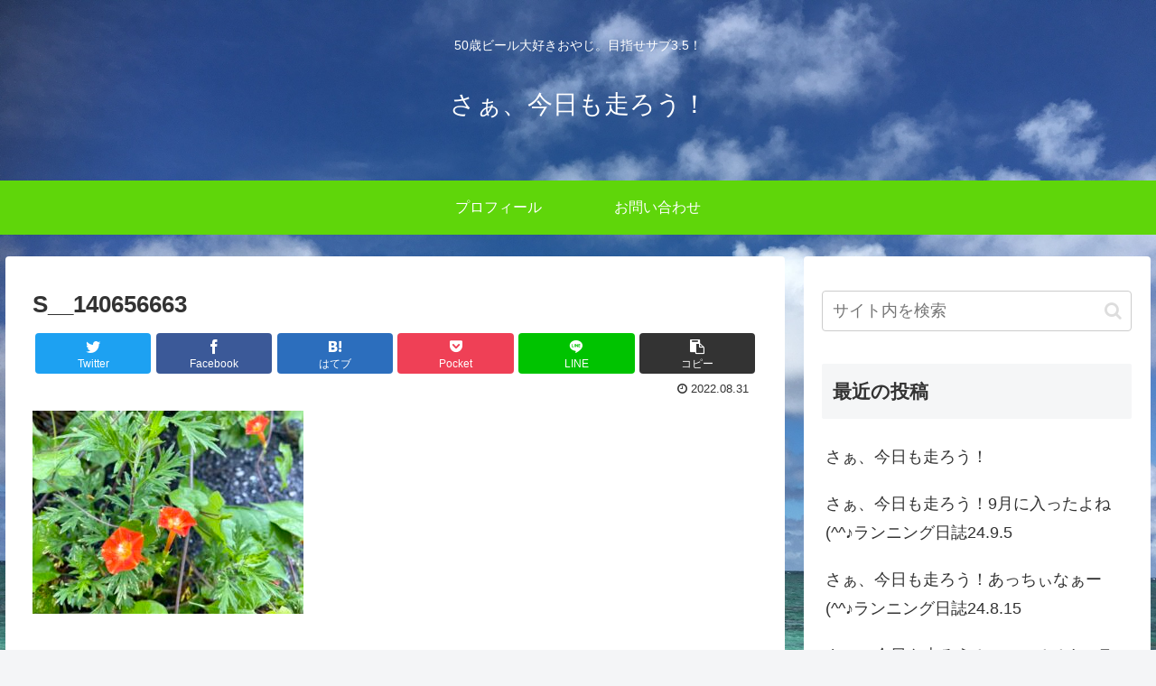

--- FILE ---
content_type: text/html; charset=utf-8
request_url: https://www.google.com/recaptcha/api2/anchor?ar=1&k=6Lcd49waAAAAAIfe_mjTAmM1tcgos1AbowpBYSEE&co=aHR0cHM6Ly9tYWNrLXJ1bi5jb206NDQz&hl=en&v=PoyoqOPhxBO7pBk68S4YbpHZ&size=invisible&badge=inline&anchor-ms=20000&execute-ms=30000&cb=5udbq7h5bpbe
body_size: 48820
content:
<!DOCTYPE HTML><html dir="ltr" lang="en"><head><meta http-equiv="Content-Type" content="text/html; charset=UTF-8">
<meta http-equiv="X-UA-Compatible" content="IE=edge">
<title>reCAPTCHA</title>
<style type="text/css">
/* cyrillic-ext */
@font-face {
  font-family: 'Roboto';
  font-style: normal;
  font-weight: 400;
  font-stretch: 100%;
  src: url(//fonts.gstatic.com/s/roboto/v48/KFO7CnqEu92Fr1ME7kSn66aGLdTylUAMa3GUBHMdazTgWw.woff2) format('woff2');
  unicode-range: U+0460-052F, U+1C80-1C8A, U+20B4, U+2DE0-2DFF, U+A640-A69F, U+FE2E-FE2F;
}
/* cyrillic */
@font-face {
  font-family: 'Roboto';
  font-style: normal;
  font-weight: 400;
  font-stretch: 100%;
  src: url(//fonts.gstatic.com/s/roboto/v48/KFO7CnqEu92Fr1ME7kSn66aGLdTylUAMa3iUBHMdazTgWw.woff2) format('woff2');
  unicode-range: U+0301, U+0400-045F, U+0490-0491, U+04B0-04B1, U+2116;
}
/* greek-ext */
@font-face {
  font-family: 'Roboto';
  font-style: normal;
  font-weight: 400;
  font-stretch: 100%;
  src: url(//fonts.gstatic.com/s/roboto/v48/KFO7CnqEu92Fr1ME7kSn66aGLdTylUAMa3CUBHMdazTgWw.woff2) format('woff2');
  unicode-range: U+1F00-1FFF;
}
/* greek */
@font-face {
  font-family: 'Roboto';
  font-style: normal;
  font-weight: 400;
  font-stretch: 100%;
  src: url(//fonts.gstatic.com/s/roboto/v48/KFO7CnqEu92Fr1ME7kSn66aGLdTylUAMa3-UBHMdazTgWw.woff2) format('woff2');
  unicode-range: U+0370-0377, U+037A-037F, U+0384-038A, U+038C, U+038E-03A1, U+03A3-03FF;
}
/* math */
@font-face {
  font-family: 'Roboto';
  font-style: normal;
  font-weight: 400;
  font-stretch: 100%;
  src: url(//fonts.gstatic.com/s/roboto/v48/KFO7CnqEu92Fr1ME7kSn66aGLdTylUAMawCUBHMdazTgWw.woff2) format('woff2');
  unicode-range: U+0302-0303, U+0305, U+0307-0308, U+0310, U+0312, U+0315, U+031A, U+0326-0327, U+032C, U+032F-0330, U+0332-0333, U+0338, U+033A, U+0346, U+034D, U+0391-03A1, U+03A3-03A9, U+03B1-03C9, U+03D1, U+03D5-03D6, U+03F0-03F1, U+03F4-03F5, U+2016-2017, U+2034-2038, U+203C, U+2040, U+2043, U+2047, U+2050, U+2057, U+205F, U+2070-2071, U+2074-208E, U+2090-209C, U+20D0-20DC, U+20E1, U+20E5-20EF, U+2100-2112, U+2114-2115, U+2117-2121, U+2123-214F, U+2190, U+2192, U+2194-21AE, U+21B0-21E5, U+21F1-21F2, U+21F4-2211, U+2213-2214, U+2216-22FF, U+2308-230B, U+2310, U+2319, U+231C-2321, U+2336-237A, U+237C, U+2395, U+239B-23B7, U+23D0, U+23DC-23E1, U+2474-2475, U+25AF, U+25B3, U+25B7, U+25BD, U+25C1, U+25CA, U+25CC, U+25FB, U+266D-266F, U+27C0-27FF, U+2900-2AFF, U+2B0E-2B11, U+2B30-2B4C, U+2BFE, U+3030, U+FF5B, U+FF5D, U+1D400-1D7FF, U+1EE00-1EEFF;
}
/* symbols */
@font-face {
  font-family: 'Roboto';
  font-style: normal;
  font-weight: 400;
  font-stretch: 100%;
  src: url(//fonts.gstatic.com/s/roboto/v48/KFO7CnqEu92Fr1ME7kSn66aGLdTylUAMaxKUBHMdazTgWw.woff2) format('woff2');
  unicode-range: U+0001-000C, U+000E-001F, U+007F-009F, U+20DD-20E0, U+20E2-20E4, U+2150-218F, U+2190, U+2192, U+2194-2199, U+21AF, U+21E6-21F0, U+21F3, U+2218-2219, U+2299, U+22C4-22C6, U+2300-243F, U+2440-244A, U+2460-24FF, U+25A0-27BF, U+2800-28FF, U+2921-2922, U+2981, U+29BF, U+29EB, U+2B00-2BFF, U+4DC0-4DFF, U+FFF9-FFFB, U+10140-1018E, U+10190-1019C, U+101A0, U+101D0-101FD, U+102E0-102FB, U+10E60-10E7E, U+1D2C0-1D2D3, U+1D2E0-1D37F, U+1F000-1F0FF, U+1F100-1F1AD, U+1F1E6-1F1FF, U+1F30D-1F30F, U+1F315, U+1F31C, U+1F31E, U+1F320-1F32C, U+1F336, U+1F378, U+1F37D, U+1F382, U+1F393-1F39F, U+1F3A7-1F3A8, U+1F3AC-1F3AF, U+1F3C2, U+1F3C4-1F3C6, U+1F3CA-1F3CE, U+1F3D4-1F3E0, U+1F3ED, U+1F3F1-1F3F3, U+1F3F5-1F3F7, U+1F408, U+1F415, U+1F41F, U+1F426, U+1F43F, U+1F441-1F442, U+1F444, U+1F446-1F449, U+1F44C-1F44E, U+1F453, U+1F46A, U+1F47D, U+1F4A3, U+1F4B0, U+1F4B3, U+1F4B9, U+1F4BB, U+1F4BF, U+1F4C8-1F4CB, U+1F4D6, U+1F4DA, U+1F4DF, U+1F4E3-1F4E6, U+1F4EA-1F4ED, U+1F4F7, U+1F4F9-1F4FB, U+1F4FD-1F4FE, U+1F503, U+1F507-1F50B, U+1F50D, U+1F512-1F513, U+1F53E-1F54A, U+1F54F-1F5FA, U+1F610, U+1F650-1F67F, U+1F687, U+1F68D, U+1F691, U+1F694, U+1F698, U+1F6AD, U+1F6B2, U+1F6B9-1F6BA, U+1F6BC, U+1F6C6-1F6CF, U+1F6D3-1F6D7, U+1F6E0-1F6EA, U+1F6F0-1F6F3, U+1F6F7-1F6FC, U+1F700-1F7FF, U+1F800-1F80B, U+1F810-1F847, U+1F850-1F859, U+1F860-1F887, U+1F890-1F8AD, U+1F8B0-1F8BB, U+1F8C0-1F8C1, U+1F900-1F90B, U+1F93B, U+1F946, U+1F984, U+1F996, U+1F9E9, U+1FA00-1FA6F, U+1FA70-1FA7C, U+1FA80-1FA89, U+1FA8F-1FAC6, U+1FACE-1FADC, U+1FADF-1FAE9, U+1FAF0-1FAF8, U+1FB00-1FBFF;
}
/* vietnamese */
@font-face {
  font-family: 'Roboto';
  font-style: normal;
  font-weight: 400;
  font-stretch: 100%;
  src: url(//fonts.gstatic.com/s/roboto/v48/KFO7CnqEu92Fr1ME7kSn66aGLdTylUAMa3OUBHMdazTgWw.woff2) format('woff2');
  unicode-range: U+0102-0103, U+0110-0111, U+0128-0129, U+0168-0169, U+01A0-01A1, U+01AF-01B0, U+0300-0301, U+0303-0304, U+0308-0309, U+0323, U+0329, U+1EA0-1EF9, U+20AB;
}
/* latin-ext */
@font-face {
  font-family: 'Roboto';
  font-style: normal;
  font-weight: 400;
  font-stretch: 100%;
  src: url(//fonts.gstatic.com/s/roboto/v48/KFO7CnqEu92Fr1ME7kSn66aGLdTylUAMa3KUBHMdazTgWw.woff2) format('woff2');
  unicode-range: U+0100-02BA, U+02BD-02C5, U+02C7-02CC, U+02CE-02D7, U+02DD-02FF, U+0304, U+0308, U+0329, U+1D00-1DBF, U+1E00-1E9F, U+1EF2-1EFF, U+2020, U+20A0-20AB, U+20AD-20C0, U+2113, U+2C60-2C7F, U+A720-A7FF;
}
/* latin */
@font-face {
  font-family: 'Roboto';
  font-style: normal;
  font-weight: 400;
  font-stretch: 100%;
  src: url(//fonts.gstatic.com/s/roboto/v48/KFO7CnqEu92Fr1ME7kSn66aGLdTylUAMa3yUBHMdazQ.woff2) format('woff2');
  unicode-range: U+0000-00FF, U+0131, U+0152-0153, U+02BB-02BC, U+02C6, U+02DA, U+02DC, U+0304, U+0308, U+0329, U+2000-206F, U+20AC, U+2122, U+2191, U+2193, U+2212, U+2215, U+FEFF, U+FFFD;
}
/* cyrillic-ext */
@font-face {
  font-family: 'Roboto';
  font-style: normal;
  font-weight: 500;
  font-stretch: 100%;
  src: url(//fonts.gstatic.com/s/roboto/v48/KFO7CnqEu92Fr1ME7kSn66aGLdTylUAMa3GUBHMdazTgWw.woff2) format('woff2');
  unicode-range: U+0460-052F, U+1C80-1C8A, U+20B4, U+2DE0-2DFF, U+A640-A69F, U+FE2E-FE2F;
}
/* cyrillic */
@font-face {
  font-family: 'Roboto';
  font-style: normal;
  font-weight: 500;
  font-stretch: 100%;
  src: url(//fonts.gstatic.com/s/roboto/v48/KFO7CnqEu92Fr1ME7kSn66aGLdTylUAMa3iUBHMdazTgWw.woff2) format('woff2');
  unicode-range: U+0301, U+0400-045F, U+0490-0491, U+04B0-04B1, U+2116;
}
/* greek-ext */
@font-face {
  font-family: 'Roboto';
  font-style: normal;
  font-weight: 500;
  font-stretch: 100%;
  src: url(//fonts.gstatic.com/s/roboto/v48/KFO7CnqEu92Fr1ME7kSn66aGLdTylUAMa3CUBHMdazTgWw.woff2) format('woff2');
  unicode-range: U+1F00-1FFF;
}
/* greek */
@font-face {
  font-family: 'Roboto';
  font-style: normal;
  font-weight: 500;
  font-stretch: 100%;
  src: url(//fonts.gstatic.com/s/roboto/v48/KFO7CnqEu92Fr1ME7kSn66aGLdTylUAMa3-UBHMdazTgWw.woff2) format('woff2');
  unicode-range: U+0370-0377, U+037A-037F, U+0384-038A, U+038C, U+038E-03A1, U+03A3-03FF;
}
/* math */
@font-face {
  font-family: 'Roboto';
  font-style: normal;
  font-weight: 500;
  font-stretch: 100%;
  src: url(//fonts.gstatic.com/s/roboto/v48/KFO7CnqEu92Fr1ME7kSn66aGLdTylUAMawCUBHMdazTgWw.woff2) format('woff2');
  unicode-range: U+0302-0303, U+0305, U+0307-0308, U+0310, U+0312, U+0315, U+031A, U+0326-0327, U+032C, U+032F-0330, U+0332-0333, U+0338, U+033A, U+0346, U+034D, U+0391-03A1, U+03A3-03A9, U+03B1-03C9, U+03D1, U+03D5-03D6, U+03F0-03F1, U+03F4-03F5, U+2016-2017, U+2034-2038, U+203C, U+2040, U+2043, U+2047, U+2050, U+2057, U+205F, U+2070-2071, U+2074-208E, U+2090-209C, U+20D0-20DC, U+20E1, U+20E5-20EF, U+2100-2112, U+2114-2115, U+2117-2121, U+2123-214F, U+2190, U+2192, U+2194-21AE, U+21B0-21E5, U+21F1-21F2, U+21F4-2211, U+2213-2214, U+2216-22FF, U+2308-230B, U+2310, U+2319, U+231C-2321, U+2336-237A, U+237C, U+2395, U+239B-23B7, U+23D0, U+23DC-23E1, U+2474-2475, U+25AF, U+25B3, U+25B7, U+25BD, U+25C1, U+25CA, U+25CC, U+25FB, U+266D-266F, U+27C0-27FF, U+2900-2AFF, U+2B0E-2B11, U+2B30-2B4C, U+2BFE, U+3030, U+FF5B, U+FF5D, U+1D400-1D7FF, U+1EE00-1EEFF;
}
/* symbols */
@font-face {
  font-family: 'Roboto';
  font-style: normal;
  font-weight: 500;
  font-stretch: 100%;
  src: url(//fonts.gstatic.com/s/roboto/v48/KFO7CnqEu92Fr1ME7kSn66aGLdTylUAMaxKUBHMdazTgWw.woff2) format('woff2');
  unicode-range: U+0001-000C, U+000E-001F, U+007F-009F, U+20DD-20E0, U+20E2-20E4, U+2150-218F, U+2190, U+2192, U+2194-2199, U+21AF, U+21E6-21F0, U+21F3, U+2218-2219, U+2299, U+22C4-22C6, U+2300-243F, U+2440-244A, U+2460-24FF, U+25A0-27BF, U+2800-28FF, U+2921-2922, U+2981, U+29BF, U+29EB, U+2B00-2BFF, U+4DC0-4DFF, U+FFF9-FFFB, U+10140-1018E, U+10190-1019C, U+101A0, U+101D0-101FD, U+102E0-102FB, U+10E60-10E7E, U+1D2C0-1D2D3, U+1D2E0-1D37F, U+1F000-1F0FF, U+1F100-1F1AD, U+1F1E6-1F1FF, U+1F30D-1F30F, U+1F315, U+1F31C, U+1F31E, U+1F320-1F32C, U+1F336, U+1F378, U+1F37D, U+1F382, U+1F393-1F39F, U+1F3A7-1F3A8, U+1F3AC-1F3AF, U+1F3C2, U+1F3C4-1F3C6, U+1F3CA-1F3CE, U+1F3D4-1F3E0, U+1F3ED, U+1F3F1-1F3F3, U+1F3F5-1F3F7, U+1F408, U+1F415, U+1F41F, U+1F426, U+1F43F, U+1F441-1F442, U+1F444, U+1F446-1F449, U+1F44C-1F44E, U+1F453, U+1F46A, U+1F47D, U+1F4A3, U+1F4B0, U+1F4B3, U+1F4B9, U+1F4BB, U+1F4BF, U+1F4C8-1F4CB, U+1F4D6, U+1F4DA, U+1F4DF, U+1F4E3-1F4E6, U+1F4EA-1F4ED, U+1F4F7, U+1F4F9-1F4FB, U+1F4FD-1F4FE, U+1F503, U+1F507-1F50B, U+1F50D, U+1F512-1F513, U+1F53E-1F54A, U+1F54F-1F5FA, U+1F610, U+1F650-1F67F, U+1F687, U+1F68D, U+1F691, U+1F694, U+1F698, U+1F6AD, U+1F6B2, U+1F6B9-1F6BA, U+1F6BC, U+1F6C6-1F6CF, U+1F6D3-1F6D7, U+1F6E0-1F6EA, U+1F6F0-1F6F3, U+1F6F7-1F6FC, U+1F700-1F7FF, U+1F800-1F80B, U+1F810-1F847, U+1F850-1F859, U+1F860-1F887, U+1F890-1F8AD, U+1F8B0-1F8BB, U+1F8C0-1F8C1, U+1F900-1F90B, U+1F93B, U+1F946, U+1F984, U+1F996, U+1F9E9, U+1FA00-1FA6F, U+1FA70-1FA7C, U+1FA80-1FA89, U+1FA8F-1FAC6, U+1FACE-1FADC, U+1FADF-1FAE9, U+1FAF0-1FAF8, U+1FB00-1FBFF;
}
/* vietnamese */
@font-face {
  font-family: 'Roboto';
  font-style: normal;
  font-weight: 500;
  font-stretch: 100%;
  src: url(//fonts.gstatic.com/s/roboto/v48/KFO7CnqEu92Fr1ME7kSn66aGLdTylUAMa3OUBHMdazTgWw.woff2) format('woff2');
  unicode-range: U+0102-0103, U+0110-0111, U+0128-0129, U+0168-0169, U+01A0-01A1, U+01AF-01B0, U+0300-0301, U+0303-0304, U+0308-0309, U+0323, U+0329, U+1EA0-1EF9, U+20AB;
}
/* latin-ext */
@font-face {
  font-family: 'Roboto';
  font-style: normal;
  font-weight: 500;
  font-stretch: 100%;
  src: url(//fonts.gstatic.com/s/roboto/v48/KFO7CnqEu92Fr1ME7kSn66aGLdTylUAMa3KUBHMdazTgWw.woff2) format('woff2');
  unicode-range: U+0100-02BA, U+02BD-02C5, U+02C7-02CC, U+02CE-02D7, U+02DD-02FF, U+0304, U+0308, U+0329, U+1D00-1DBF, U+1E00-1E9F, U+1EF2-1EFF, U+2020, U+20A0-20AB, U+20AD-20C0, U+2113, U+2C60-2C7F, U+A720-A7FF;
}
/* latin */
@font-face {
  font-family: 'Roboto';
  font-style: normal;
  font-weight: 500;
  font-stretch: 100%;
  src: url(//fonts.gstatic.com/s/roboto/v48/KFO7CnqEu92Fr1ME7kSn66aGLdTylUAMa3yUBHMdazQ.woff2) format('woff2');
  unicode-range: U+0000-00FF, U+0131, U+0152-0153, U+02BB-02BC, U+02C6, U+02DA, U+02DC, U+0304, U+0308, U+0329, U+2000-206F, U+20AC, U+2122, U+2191, U+2193, U+2212, U+2215, U+FEFF, U+FFFD;
}
/* cyrillic-ext */
@font-face {
  font-family: 'Roboto';
  font-style: normal;
  font-weight: 900;
  font-stretch: 100%;
  src: url(//fonts.gstatic.com/s/roboto/v48/KFO7CnqEu92Fr1ME7kSn66aGLdTylUAMa3GUBHMdazTgWw.woff2) format('woff2');
  unicode-range: U+0460-052F, U+1C80-1C8A, U+20B4, U+2DE0-2DFF, U+A640-A69F, U+FE2E-FE2F;
}
/* cyrillic */
@font-face {
  font-family: 'Roboto';
  font-style: normal;
  font-weight: 900;
  font-stretch: 100%;
  src: url(//fonts.gstatic.com/s/roboto/v48/KFO7CnqEu92Fr1ME7kSn66aGLdTylUAMa3iUBHMdazTgWw.woff2) format('woff2');
  unicode-range: U+0301, U+0400-045F, U+0490-0491, U+04B0-04B1, U+2116;
}
/* greek-ext */
@font-face {
  font-family: 'Roboto';
  font-style: normal;
  font-weight: 900;
  font-stretch: 100%;
  src: url(//fonts.gstatic.com/s/roboto/v48/KFO7CnqEu92Fr1ME7kSn66aGLdTylUAMa3CUBHMdazTgWw.woff2) format('woff2');
  unicode-range: U+1F00-1FFF;
}
/* greek */
@font-face {
  font-family: 'Roboto';
  font-style: normal;
  font-weight: 900;
  font-stretch: 100%;
  src: url(//fonts.gstatic.com/s/roboto/v48/KFO7CnqEu92Fr1ME7kSn66aGLdTylUAMa3-UBHMdazTgWw.woff2) format('woff2');
  unicode-range: U+0370-0377, U+037A-037F, U+0384-038A, U+038C, U+038E-03A1, U+03A3-03FF;
}
/* math */
@font-face {
  font-family: 'Roboto';
  font-style: normal;
  font-weight: 900;
  font-stretch: 100%;
  src: url(//fonts.gstatic.com/s/roboto/v48/KFO7CnqEu92Fr1ME7kSn66aGLdTylUAMawCUBHMdazTgWw.woff2) format('woff2');
  unicode-range: U+0302-0303, U+0305, U+0307-0308, U+0310, U+0312, U+0315, U+031A, U+0326-0327, U+032C, U+032F-0330, U+0332-0333, U+0338, U+033A, U+0346, U+034D, U+0391-03A1, U+03A3-03A9, U+03B1-03C9, U+03D1, U+03D5-03D6, U+03F0-03F1, U+03F4-03F5, U+2016-2017, U+2034-2038, U+203C, U+2040, U+2043, U+2047, U+2050, U+2057, U+205F, U+2070-2071, U+2074-208E, U+2090-209C, U+20D0-20DC, U+20E1, U+20E5-20EF, U+2100-2112, U+2114-2115, U+2117-2121, U+2123-214F, U+2190, U+2192, U+2194-21AE, U+21B0-21E5, U+21F1-21F2, U+21F4-2211, U+2213-2214, U+2216-22FF, U+2308-230B, U+2310, U+2319, U+231C-2321, U+2336-237A, U+237C, U+2395, U+239B-23B7, U+23D0, U+23DC-23E1, U+2474-2475, U+25AF, U+25B3, U+25B7, U+25BD, U+25C1, U+25CA, U+25CC, U+25FB, U+266D-266F, U+27C0-27FF, U+2900-2AFF, U+2B0E-2B11, U+2B30-2B4C, U+2BFE, U+3030, U+FF5B, U+FF5D, U+1D400-1D7FF, U+1EE00-1EEFF;
}
/* symbols */
@font-face {
  font-family: 'Roboto';
  font-style: normal;
  font-weight: 900;
  font-stretch: 100%;
  src: url(//fonts.gstatic.com/s/roboto/v48/KFO7CnqEu92Fr1ME7kSn66aGLdTylUAMaxKUBHMdazTgWw.woff2) format('woff2');
  unicode-range: U+0001-000C, U+000E-001F, U+007F-009F, U+20DD-20E0, U+20E2-20E4, U+2150-218F, U+2190, U+2192, U+2194-2199, U+21AF, U+21E6-21F0, U+21F3, U+2218-2219, U+2299, U+22C4-22C6, U+2300-243F, U+2440-244A, U+2460-24FF, U+25A0-27BF, U+2800-28FF, U+2921-2922, U+2981, U+29BF, U+29EB, U+2B00-2BFF, U+4DC0-4DFF, U+FFF9-FFFB, U+10140-1018E, U+10190-1019C, U+101A0, U+101D0-101FD, U+102E0-102FB, U+10E60-10E7E, U+1D2C0-1D2D3, U+1D2E0-1D37F, U+1F000-1F0FF, U+1F100-1F1AD, U+1F1E6-1F1FF, U+1F30D-1F30F, U+1F315, U+1F31C, U+1F31E, U+1F320-1F32C, U+1F336, U+1F378, U+1F37D, U+1F382, U+1F393-1F39F, U+1F3A7-1F3A8, U+1F3AC-1F3AF, U+1F3C2, U+1F3C4-1F3C6, U+1F3CA-1F3CE, U+1F3D4-1F3E0, U+1F3ED, U+1F3F1-1F3F3, U+1F3F5-1F3F7, U+1F408, U+1F415, U+1F41F, U+1F426, U+1F43F, U+1F441-1F442, U+1F444, U+1F446-1F449, U+1F44C-1F44E, U+1F453, U+1F46A, U+1F47D, U+1F4A3, U+1F4B0, U+1F4B3, U+1F4B9, U+1F4BB, U+1F4BF, U+1F4C8-1F4CB, U+1F4D6, U+1F4DA, U+1F4DF, U+1F4E3-1F4E6, U+1F4EA-1F4ED, U+1F4F7, U+1F4F9-1F4FB, U+1F4FD-1F4FE, U+1F503, U+1F507-1F50B, U+1F50D, U+1F512-1F513, U+1F53E-1F54A, U+1F54F-1F5FA, U+1F610, U+1F650-1F67F, U+1F687, U+1F68D, U+1F691, U+1F694, U+1F698, U+1F6AD, U+1F6B2, U+1F6B9-1F6BA, U+1F6BC, U+1F6C6-1F6CF, U+1F6D3-1F6D7, U+1F6E0-1F6EA, U+1F6F0-1F6F3, U+1F6F7-1F6FC, U+1F700-1F7FF, U+1F800-1F80B, U+1F810-1F847, U+1F850-1F859, U+1F860-1F887, U+1F890-1F8AD, U+1F8B0-1F8BB, U+1F8C0-1F8C1, U+1F900-1F90B, U+1F93B, U+1F946, U+1F984, U+1F996, U+1F9E9, U+1FA00-1FA6F, U+1FA70-1FA7C, U+1FA80-1FA89, U+1FA8F-1FAC6, U+1FACE-1FADC, U+1FADF-1FAE9, U+1FAF0-1FAF8, U+1FB00-1FBFF;
}
/* vietnamese */
@font-face {
  font-family: 'Roboto';
  font-style: normal;
  font-weight: 900;
  font-stretch: 100%;
  src: url(//fonts.gstatic.com/s/roboto/v48/KFO7CnqEu92Fr1ME7kSn66aGLdTylUAMa3OUBHMdazTgWw.woff2) format('woff2');
  unicode-range: U+0102-0103, U+0110-0111, U+0128-0129, U+0168-0169, U+01A0-01A1, U+01AF-01B0, U+0300-0301, U+0303-0304, U+0308-0309, U+0323, U+0329, U+1EA0-1EF9, U+20AB;
}
/* latin-ext */
@font-face {
  font-family: 'Roboto';
  font-style: normal;
  font-weight: 900;
  font-stretch: 100%;
  src: url(//fonts.gstatic.com/s/roboto/v48/KFO7CnqEu92Fr1ME7kSn66aGLdTylUAMa3KUBHMdazTgWw.woff2) format('woff2');
  unicode-range: U+0100-02BA, U+02BD-02C5, U+02C7-02CC, U+02CE-02D7, U+02DD-02FF, U+0304, U+0308, U+0329, U+1D00-1DBF, U+1E00-1E9F, U+1EF2-1EFF, U+2020, U+20A0-20AB, U+20AD-20C0, U+2113, U+2C60-2C7F, U+A720-A7FF;
}
/* latin */
@font-face {
  font-family: 'Roboto';
  font-style: normal;
  font-weight: 900;
  font-stretch: 100%;
  src: url(//fonts.gstatic.com/s/roboto/v48/KFO7CnqEu92Fr1ME7kSn66aGLdTylUAMa3yUBHMdazQ.woff2) format('woff2');
  unicode-range: U+0000-00FF, U+0131, U+0152-0153, U+02BB-02BC, U+02C6, U+02DA, U+02DC, U+0304, U+0308, U+0329, U+2000-206F, U+20AC, U+2122, U+2191, U+2193, U+2212, U+2215, U+FEFF, U+FFFD;
}

</style>
<link rel="stylesheet" type="text/css" href="https://www.gstatic.com/recaptcha/releases/PoyoqOPhxBO7pBk68S4YbpHZ/styles__ltr.css">
<script nonce="ekysyOGNp7tuQ3zVfREScw" type="text/javascript">window['__recaptcha_api'] = 'https://www.google.com/recaptcha/api2/';</script>
<script type="text/javascript" src="https://www.gstatic.com/recaptcha/releases/PoyoqOPhxBO7pBk68S4YbpHZ/recaptcha__en.js" nonce="ekysyOGNp7tuQ3zVfREScw">
      
    </script></head>
<body><div id="rc-anchor-alert" class="rc-anchor-alert"></div>
<input type="hidden" id="recaptcha-token" value="[base64]">
<script type="text/javascript" nonce="ekysyOGNp7tuQ3zVfREScw">
      recaptcha.anchor.Main.init("[\x22ainput\x22,[\x22bgdata\x22,\x22\x22,\[base64]/[base64]/MjU1Ong/[base64]/[base64]/[base64]/[base64]/[base64]/[base64]/[base64]/[base64]/[base64]/[base64]/[base64]/[base64]/[base64]/[base64]/[base64]\\u003d\x22,\[base64]\\u003d\\u003d\x22,\x22w47CgipHEsK9aMOPGmLDssKsXFRkwogmVMOpD3TDqmV6woI9wrQ5woRyWgzCvDbCk3/Dlh7DhGXDkMOnEylNXCUywq/Ding6w7TCtMOHw7AfwpPDusOvW1Qdw6JkwrtPcMKzNGTChEnDtMKhalt2AULDvMK5YCzCl08Dw48Fw54FKDELIGrCn8KdYHfCk8KBV8K7Z8ORwrZdR8K6T1Yiw7XDsX7DoxIew7EpcRhGw5F9wpjDrHfDhy82AXFrw7XDr8Kdw7EvwpUoL8KqwrcbwozCncOgw4/[base64]/ChU7DrMKeD14ywqQ/w5placKnwqYfQ8Kuw7TDhyXDkmfDgxQ3w5NkwrXDmQrDm8KxccOKwqfCs8Kiw7UbOgrDkgB4wqtqwp9+wpR0w6p9HcK3Ez/CmcOMw4nCisKOVmhywoNNSD1Iw5XDrl7CtmY7esOFFFPDhk/Dk8KawqrDnRYDw4TCocKXw78JS8Khwq/DvDjDnF7DpiQgwqTDuFfDg38pA8O7HsKEwoXDpS3DsRLDncKPwoUfwptfIsOCw4IWw5EjesKawoMOEMO2Z159E8O1EcO7WQxrw4UZwoHCicOywrRDwp7CujvDkDpSYTHCiyHDkMKAw6tiwovDnxLCtj0Ewo3CpcKNw5PCtxIdwobDjmbCncKAaMK2w7nDj8Kxwr/[base64]/[base64]/CuH9vw5FGwqVtwql9dcOqK1ITYD1Cw5ApMyvDg8Kod8Oswo3DqsKdwqF6MAHDux/[base64]/w7bDjMOzU0jDkifDoMOHBjljw6PCjG12wrI7DMKaMcOrYjgqwoBedMKoUWxCwo15wpjDj8KRR8OVZVvDojnCsUrCsGzDj8KRwrbDhMOXw6I/[base64]/ClcK/WzzCmcK4N8KAw6EhVQdoNgzCocK3w6TDpMKUwrTDtxlJB3NRTSDCjcK1YMOMbMKKw5XDucO9w7puWMOST8KYw6LDucOnwqXCtx8+CcKjFRM3HsK/w5kJTcKlesK5w5HCi8KGQRNnFlvCvcOpUcKABmtpW37Ch8OdFn4IJWQYw59Bw40dHcOfwohewqHDiRx5LkzChMKhw6MNwpAoBDU2w6HDrMKvFsKdEBXCuMOYw7DCpcKjw6TDoMKcwo/CuyzDvcKSwp9nwoDChcKmBVzClCFeTsK/w4nDlsOrwoNfwp1nC8Kmw7xRCMKlXcOswrrCvT1UwqfDrcOkeMKhwoZTP1U/[base64]/CmsOXeTx3IA5IbcOGR8K8XcK3w7jCr8O/wrkwwrddc0nCj8OGOAofwrzDsMOUfQUzFMKyFi/CukoNw6g0GMO/wqtQwrd5ZmIwXEUlw5BZcMKVwqnDs3wXcjjDg8KidEXDpcOywoxMZgxzAg3DlGzDscOKwp7DjcKFUcOXw4Y5wrvCjMKRMMKOa8OWCGtWw5loA8OGwrZgw6XCiQ/Cu8KEG8KswpzChWrDlELCucOFQHBMwqA+cj/CqH7CiBDCq8KQLTdxwrPDqUPCr8O3w4HDg8KLByEJa8Orwr/CrQnDscKDA114w4dfwrPDi2LCrR9PTsK6w6/Dt8OZY13DscKgHy7DkcO+ZR7CisO/QG/Cp20TCMKTV8KYwqzCosKuwonDq1XDr8OawohreMKmwoJOwqHDiV7CnzLCnsKzEwDDow/CmsOWc1XCqsKhwqrCv3tJfcOtITDDmcKUWMOSf8K5w7A+wph8woXDlcK6wojCp8Kfwoo+wrLCv8Orwr3Dh2LDtENoHwx0RQx5w7FcJsOFwqBKwqjDlnw+DXXClmkKw6M6wohYw7LDlxTChXc+w4LClH94wq7DlirDjUEcwrRUw4YFw6pXRG/[base64]/Dh8K3VcOyw5DCsn0Lwok1QCHDjsKiA8OUF8KwOcKowqTCsjJ3w6zCqMOvwpBgwo/CpUHDhcKDbsOkw4hwwq3CjzrCsxlMGCjDgcKsw5xoE2TClj/ClsKhIUjDnBw6BzbDvhjDk8Ohw4wZcW4YMMOawprCmGt8w7HCr8Kmw7dHwphmw59Xwq5jE8Ofw6nCi8OYw7IZHwtwc8K/T2bCk8KUJ8Kfw5sIw6Ijw6N0R3QowprCsMOOw6PDhQgpwp5Swp58w6sAwq7CqgTCjBLDssKubirCmMKKWEnCqsKOF0nDrMOAQEJ6P1w8wq/Dsz0gwospw4VDw7Qpw4JCSinCqn5XI8OTw4vDs8OtaMKTDwnDrGRuw4ogwq7Dt8OFT18Aw4rChMKPZDPDqcKHw7fCi3XDi8KSw4MXN8Kaw7tYfCDDr8KuwpXDljXCnQHCjsO7BFPCk8OtTnnDrMKfwpoQwrfCuwNewpDCtnLDvhzCncO+wq3DkWAAw5/Do8K4wovDgXfDuMKJw6TDhsKTVcKDJhM5McOpZE5/Hl0Jw4BSw5jCrUPDgE/DhMO/SDfDvxLDjcOfGMKnw4/[base64]/DjDnDpSgIDCZbwoktd8K8w7rCvE7DvMKOwrPDuBUpLcObZMKdGG/DuDnCiz81Ay7DlFF5bcOAPAzDqsOuwrh+M3rCqkrDh3HCmsOYT8KaNMOWw57DmcOiw7t2Dx42wqrCv8KBAMODAiADw4Mbw6vDtwo7w6vChsKawqPCucOzwrIXDV9iQ8OKV8Ouw6/CosKFEBHDgMKUw6IsdcKOwqUFw7ckw5vCmMOULcKWBmJoKcKJaALDjcKDLWdjwoo8wo5RUMKVb8KIfxRkw7U8wrLClcKEXDLCh8K3wpzDuyw+OcKDPWgjeMKLDD7CssKjYMKAf8OpIlfChivCjMK0SngFY1Bcwoc6UQ1ow4/ClQrDvR3DjhPCgCdwEsOlAWl4wp9YwojCvsOtw7bDksOsQmd7w5jDhgRuw7czQAp4VwnChhjCjEfCv8ONwp8rw5nDhcOEwqZOG0ovVcO7wq/CoybDq1bDo8OaP8Obw57CoFLCgMKXEcKnw4IwHDwoX8Kbw7YWBSvDqMOuLsKbw4TDokgRWHHCrh12w79iw5TCsFXCvTVEwoLCisKUw5kfwonCv2xHFcO+d183wrNiAcKUVQnCusKoTifDtQQ/wr0gZMO3IMOgw41SK8KYC3fCmgl5woUhwotcbDdSasKxRcKOwrdsJ8KMecOWO3kFwqXCjyzDt8KSwrh2AF07Vxcaw4DDkMOXw4nCmMOKDmLDp2Rgc8KUw6k2f8OFw4/Ckzstw6bClsOQBDx/wo8EcsKpecOGwr1qbBHDlWR5NsOtODnClsKfGMKoaGDDtVPDmMOvXQ0lw6h/wrnCiTXCpFLCji7CtcOzwoDCjsK8AsOFw7l6E8Kuw4cvwo9AdcODKTzCrR4pwqrDsMK+w47CrFXCj2fDjRFfM8K1bsO7KiXDt8Ovw7dWw6MgYBDCnnrCvsKpwr3CmMKEwqbDqcKOwr7CmWzDqzcBDDnCpwRRw6XDsMOkAF84TwJZw4TDrMOZw7wzWMKqSMOoCT47wo/Do8OhwrDCkMKmWg/CucKrw45fw6TCtj8WLsKAw4I3OUTDqMOSPcKiJFPCuzgcSkUXRcOyW8OYwrsGM8KNwozCtVQ8w47CnsOXwqPDhMKIwqzDrsKQUcKhRcOlw4ROXMK3w6thGMK4w7XCp8Krf8Olwo0YBMK4wok8wr/ClsOSVsOQKEjCrjMcYMKHwpgAwqBzw5NYw7FWwofCii5EUMKECsOZwqciwpfDtMOlIcKSbX7DvsKTw5XDh8KqwqA9dcKkw6bDrVYqRsKAwpYEDG1GW8ODwo1QNxtrwpsIw4dtwp/DiMKxw4hkw6ddwo3CgygNDcKIw7fCrsOWw77DvwjDgsK0FRp6w7wBNsObw59/HkXDjk7Cu0oIworDtCjCuXzCksKfSMOKwrkCw7DCp07Do0HCocKyfDbDg8OgRMKTw57DhHFOJX/CucOfOV/CvlN9w6fDpcOqQGLDgMKYwrsfwqoiHcK7K8KhfnXCnEHCuzoIwoRzY3bCgsKyw5/ChcOew4/CisOfwpwSwoZ+wpzClsOpwobCncOTwocpw5fCuU3CnHRYw5LDqMKxw5zDtsO3wpzCnMKcVF7CuMKmJGgiAMKCF8KOOzfCj8KNw6xhw5HCvMOIwp/DnwxRVMK9Q8K+wrbCjsKkMwjCtTBfw6jDisKZwqrDmsKVw5cgw58jwpfDkMOKw5nDucKEA8KgGj/Di8OHDMKNSxnCg8KOCXjCtsOzSUzCtMKresOORsOkwr4jw4Q0wpNlwq3DoR3ClsOhScK3w5XDmA/DmkAQLw3Cj3M7W1TDrhjCvknDgjPDs8K7w4t3w57CrsOww5osw4ADcm4hwqoyF8KzRMOIO8KOw5BTwrYxwqXDhznDksKGdsKew7HCoMOHw4leYXfCmTPCi8KhwqXDsjsGNXpTwp8tBsKxw7k6ScKlwqIXwqdfdsKAEw95w4jDhMKaBsKgw6ZVd0HCtl/Cr0PCs3kDBhfCgW3CmcOMc1tewpJ9wpTChxh4RyYJT8KABnvCp8O7YsOGw5VpWsOOw5ctw77CjsOQw6ICw7Aiw4MCWsKZw6MocUvDujx7w5cwwqzCpsO2NEgXbMKSTC7DpSLDjiI/CGgRwoJpw5nCnF3Dk3PDn3hKw5TChW/DvVNdwokEw4DDiQ/DtMOnw54lFBUdIcOBwozCv8KTw4TClcOTwpfClDwAbMOBwrl4w5HDq8OuH0B8wrvClmsteMKTw4zCuMKbP8Ovw6puIMOLAcO0SEt8wpdaLMODwofDqifCpMOfcjEMb2AEw7DCmQgJwq3DqUBzXcKnwqZ9RsORw5/DtVbDjcKDwrTDtFVsKyDDqcKwG1jDhXR3BzjDnsOawobDj8ONwoPCgCzCu8K8NULCtMOOwqxJw47DsEcxwpohEcK4ZcKuwrLDoMO+QUN/wqvDnggSUGJye8KFw4dMcsKHwrbCo03ChTNLd8KfXCbDosO/wpzDisOswrzDt2ZKWFwLX2FTQcKlw6tBUyPDosKOHMKvWRbCtUvCsSTCgcORw5rChBPCqMKCwp/CpMK9CMORMMK3FBTCiD0OKcKVwpPDqsKwwrvCm8Kew7towotJw7LDs8KOfcKSwqDCvU/ClcKIZFjDuMO7wrkWJwDCp8KvP8O0AcK5w5DCoMK+UB7ColHCm8K3w5Y4wpJzw75SRW4lDBpewprCt1rDllp7aB4Ww5YhWTMlW8ONBHhww44FTSsWwoMNJcOAQcOZZzvDlTzDnMKBw67CqlzCkcOtLScZHGDCosKqw7HDs8K/XMOlIcO0w4TCskPDgsK4AU7Cu8OmK8ObwpzDsMOrHirClCPDnHnDhsOWAsOybMOKe8Omwqd1EcOlwo/[base64]/[base64]/DpD3DgTTCuTN3H8KeVMKFaFzCswHDjD5/KsOPwoXDgcK4w7AeN8K6HcOWw6bCk8KedBbDrcOHwqtowooZw5DDr8OJfVHDk8O7LMO3w5HCv8KywqQRwqcvByvDvMKJQErCijHCgEZxQnttOcOsw7LCrGljalbDvMKELcKMYcOjPRALYBgdDTPCjk7CmMKOw43DnsKawo9GwqbDu0TCi1zCjw/DssKRw6XClsOKw6I2wp8ReCBvMAlIwp7DmFDDjSfChiPDusKrESEmdhBwwpkvwq1XFsKowoZ+bFDCkcKmw6/CjsKqc8OXR8KAw6vCs8KYwobDiBnCv8O6w7zDrcKyKUY1wpbCqMOVwofDug1kwrPDs8Kzw4XDigkKw6VYDMO5ViHDpsOjwoISScONfkDDnCEnPHgzO8K6w7x/cAvDmWzDgHtqMQ58WzvCm8O1worDpizCkXxxNgp7wpt/[base64]/CkzrDpwHDocKpw5xQwp3CjCwcw7gMw6lOPMOfwqLCqi/CpMKDPcK4HAR0KsKeIyfClMOjExtNdMKEasKRwpBNwq/ClEl7Q8OXw7QtdDvDhsKZw5jDosK0wrRSw6bCvWgWQcOqw7YqY2HDssKUHcOWwqbDnMOjP8Orf8OAw7JSSVVow4rCqCFVTMO7wq/[base64]/DosKsY0bCvCDDvhPCgh1NBcKVE3TDqVRAw6Vtw41fwqrDsjQ1wq0Ew7bDg8KNw4dNwpzDpcKrTGlwPcKYeMOlG8KowrXCoVLCnwbCoTofwpnCpFfDhG9XV8Ktw5jCmcKhwqTCv8O1w5/[base64]/[base64]/CkMKjB8OLbgMfOsKfAiAFacKZw4jDlCvCnsOewr7CkMOaVjvCqhsXUMO4KRrCmsOrNsOYQWTCn8KyWsOBDMKywrPDuA1Zw503w4TDi8O5wpRWVwrDmsKsw6kpCDZxw5lqI8OYPA/DkcK9QkVnw5DCo1MiP8OCfGHDiMOYw5fDi1/CsE3CtsKnw77CuUE/e8KxAErCiXfDksKIw5Z1w7PDjMOYwqwvMDXDnjsew6RdHMOhbSp3DMK/w7hNacOyw6LDusOgFAPCjMKLw57DpSvDl8KnworDvMKywqVpwr8nYht5w6zCl1YYKcKUwr7Cn8KhQcO1w4/Ds8KqwoxrSVFkMMKuOsKYwqEOJ8OKYcOoCcO2w6zDlXDChlTDgcK/[base64]/DicOTwqpswq/Cl8Khw6jDtsKvJRQjw7Z3w7ZdWwlgw60fP8ObZcKWwp90wpoZwrvDq8OUw7wpFMKVw6LCksKFIhnDg8K/[base64]/[base64]/CnydhcADCosKIUn/Dg2LDrsO7wqbDqcO1w7owSTnChHTCkFBJwo86EsKPAcKTWBzDm8KiwpEdw7JsaW7CpkrCp8KBFzxAJCh7AWjCnMK9wq4mw7HCrcKTwqctCyFyEEcRXsOaDMOGw7Apd8KPw4QRwqlRwrjDoy/Dki/CpsOwalgkw4vCjyhFw5/DncKFw7Mbw655OMKDwr8PJsKaw7hew7bCl8OOSsK+w7XDnsOCVMK1U8KHVcOjai/CuC/ChQltw6XCkAt0NmDCvcOkJMOAw4tFwpRDRsOfwr7CqsKIOAXDui9FwrfCrhXDmGsGwpJ2w4DCi3kiZSs4w7/DpVRqwpfDmsK+woADwowbw5LCv8KdbjksDBPDjUxSWMOSNcO9a0zCtsOUam9Vw7DDtsOqw7HCoVnDmsKmckEOwq1ywoXDpmjDrsO/[base64]/[base64]/DkzA3wrM0FsOXw5kOw5shwoVnw6tlw4BIOMO+w7pQw6nCpCMbGXXCncODfMKlK8OnwpFEM8OtTXbCgWY2wrTDjW/Dv0NFwoNuw6QjLjIbKgTDqRrDisKLHsOtezfDpMKewo9DDidww5vCgMKURwzDrBdWw5jDvMK0wrLDlcKeacKNZ0VbSyp5wpAewppYw5RRwqbCqmDDsX3DvhJVw6/DllViw6Ytal53w7HClDzDmMKmCBZxBEvCi0/Cu8KsE0jChsKiw4FmKEEywpQECMKjNMO1wqVuw4QVEMOkQ8KMwrJkwpPCulrCn8O+wokxbcKMw7FMaHTCo3JlAcO9TcO/C8OQQMKCcmXDswPDsFXDjWjDjQHDmMOnw5R8wr0SwqbCqcKdw4HCrFV9w64AKsOKwrHDrsK8w5HDmjMCcMK4dMKfw40TcirDr8OHwqQROMOWeMKwM23DqMKqw7B6OG9PBRnCni3DgMKIZh7DpHRdw6DCrBjDvj/DiMKHDGPDgELCtcOHGXEBw74Uw58YO8OpTFYJw7nDvSTDg8KdN2nDg2TClhFwwo/Do3LDlcOVwqnCqxxRasKqCsKiwqpuF8KBw6E2QMKxwqzCuhxffSIgJkjDthx8wrMfY28tdRplw74qwrDDrzpuKcOINBnDjzjCqXvCs8KvSsKdw755eSEGw743XUt/ZsORVykJwprDtyBPwplBb8OYGgMvJ8ONw5bDkMOuwr/Dh8OZcMOIw40OZcOEwozDi8OxwrDCgncpBzLDlmsZw47Cu0/DoR4pwrgebcK8woHDvsKdw6zDkMKPVnTDnCliw4bDmcOOdsOOw51PwqnDh23DonzDmEHCsQJndsOTYD3DqxU/w5rDrHYfwrBCw4dtKG/[base64]/wrbDvnhtw5FAcixlw4t3WmgePXXClsOYKTPCvmrDn0nDj8KZI0jChsK7KzjCgULCsH5EKsOWwq/CrjLDglE9QGHDoGHDlcOTwpYRP2VMQcO0WMK1wq/[base64]/CtsK1wpQ0AnhddcOCeC/CklJ/w6Ymw7LCginCqBjDvMKKw6AjwpPDtkDCpsKSw4XCmA7DicK/MMO2w6hUYy/CisKFF2MbwpN0wpLCmcKIw4rCpsOTccKGw4YAWT/DisKjVMKle8OyTsOewonCogHCqcKzw6jCpV9EN04Ew7NrSgjCjcO0DHlxOXxHw6pAw6vCksO+HzzCkcOsC2fDpMOZwpDCmlXCscKUM8KuWMKNwoNswqEqw5fDtAXCvFjCksKIwr1DfWgzE8OawoLCmn7Dq8KpJjfDv2hvwp/CsMOfw5UNwrrCqsKSwoDDhxDDilZnX23CqTEhS8KjD8OAw5U6eMKiaMOzN24kwqLCrsOfbD/[base64]/[base64]/[base64]/CpjjDqDwLwpTDnMO9wrzCqsOqdVHClcOIw705w5DCncKMw6rDpn7CjcOEwpjDhEHDtsKXwqDCoEHCgMOmMQrCosKWw5LDolnDn1bDlzx8wrRZOsO/LcKwwrXCq0TClsOxw7ELRcKiwrfDqsKwRUJowozDhH/Dq8Kzw7lIw6wCN8KWccO/AMOAPD0HwqwmE8KywqjDkmjChDYzwoXCvsK/asOqwrooGMKBaANVwr9JwpllR8KjQsOvTcOgVTNMw5PDo8KwNFIZP2NqMj1vNE3Cl3s4C8KAd8OPwqLCqMKpRjVFZ8OJKgkhc8Kqw4XDqR5twpMGPg3DoVAveCLDtcOIw4fCv8KjDy/Dn21mOEXCnHzDhcKuBHzCvU4TwqXCi8KXw7bDgBzDpnohw4vCssO/woQ6w6TCosO+f8OBF8KLw6/CucO8PTgZD0TCv8OwJMOSwokPfMKfHVHDtMOdVsKkMzTClEzCksO6w5nCh3LCrsKqFMOaw5XCqDIZJRrCmw1xwrvDnMKFY8OAccKxMMKGw7vDtHfCucKDwpvCrcKiYmVew7DDnsOHwonCukceHcK/wrLCpxdpw7/Dr8Kkw6DCusOdwqTDu8KeC8OdwovDkWHDhD7CgT8VwogOwqrCvUFywpHDqsKOwrDDrwkQQDNqCMKvU8KlSsONQsKLZApRwqhjw5cxwrRkMlnDsz0mIcKlHcKGwpcQwrbDqsOqTBLCo0EOw7Y1wrrCtHN8wo17wrUxPmXDuVtjBH5Iw4rDtcKaDMKVHXzDmMO/wrxJw6rDlMOcL8KNwr5aw7sUeUYDwpNdOlHCvzvClA7DpFDDkhnDs0pIw7rCh3vDlMKAw4jCoSrCj8KkdSxbw6BBw6kbw4/DjMKudHF/wrYow59DL8KoBsOHe8K3AmUvbsKmbSrDlMOUVcKSWTdkwrvDh8OZw4TDu8K5PGUFw5YPPT7Dr1nDv8OkIcKwwqLDsTHDnMOvw4Vgw7wKw6Ziw6d4w7bCtFd/wpwOeGJDwpbDscO/w7bCu8K7wq7DnsKEw5ASamUsasKMw7EPMn9NBAJ3HHDDtMKiwqExC8Osw4EdLcK4Sk/DlzzDssKvw6rDvVJaw6rCgy8BEsOIwpPClFcBBsKcY0nDh8OKwqzDssKBLsKTVcOLwoXCvzbDgQlAHhnDhMK/[base64]/Dp8ODY0bDmWZlw7nDoQcBwqAXdnjDtBs4w4oQFSLDuRbDpk3Ctl9wY2kyBcKjw7FCBMKtPTTDvMOtwr3DiMOveMOeTMKrwpzDiQbDrcOMdWoow7vDiz/ChcKmNMOhR8O4w6zDtsKUSsKWw4zCtcOYRcKUw43CsMKWwpHCncO1WixYworCmgTDpsKjwphUcMKqw7BcfsOWL8OCGWjClsONHsK2UsO7wpIcbcKNwpzCm0RAwo4xKhA4BsOeWjDChH8mAMKHbMOmw7TCpwfCh07DoUs1w7HCkWUYwonCsQx0FV3DlMO3w6Y4w6dvOh/CoU1Jwr/[base64]/bgrDqMKbw7ghw50sZiHDksKWby/Cq2JSw6bCv8KrN8KFwqDCnxEew4DCksKADMOrccO2wrAHcH7CpTgdUmtqwrXCsiwQAMKfw5PChCXDlcOkwqw1CgzCt3jCncOmwpxqBAB3wpM4VGTCpxrDrsOjXS4zwoTDuDM4bF8NLmkUfj/DhBJiw5kNw5RCCsKZw44qbcOER8K4w5Rkw5MLTApnw4DDiUd9w4NGDcOfw5MAwqzDtWvCkBwveMO2w4BswrxcXsKkw7/DrCjDjhHDtMKJw7zDq0lPWj1ZwqjDskQIw7TChxHCuVvCkm1ywosDc8Kuw7o/[base64]/[base64]/DucOJYgpFQg3DkBPCrxZTRzRDw4JQwoAkHMOnworCkMKhaAUBwpl8BxLCm8OqwrQuwq1WwoTCgTTCgsK7Gk7CsQQvZcOiWl3DnW0gTMKLw5NSIGBGUMOfw6BsEMOfM8OBAyd5DFjDvMOiScO/MUvCh8OGQj3DiDLDoAYUw6vCgUUFaMK6woXDvyMpOB8Kw6TDhcOUbVAaF8OUSMKQw6HCoGrDncOAO8OSw5Fgw4jCrcK/w6DDvlzCmn/DtsOFwpTDuGXCpTXCmcKiw5gyw4hIwrJBRSB0w6zDvcKLwo0EwrzDm8ORb8Ojwq9dM8Onw7sVJEPCunNcwqlpw5YFw75owpvCuMOZAl7CjU3DoAnCjR/DtcKCwoDCv8ORQsOaWcOHYhRFw6hvw5TCq0TDgMObJMOYw6NMw6PCnwJjFRDDiSjCshQxwovDmQZnXDDDtMKPczdLw4JkaMKHHlfDqjpxDMOsw5BOwpTDlsKcagrCjcKqwopHE8ONSw7DpBwHwodEw5tbDTEGwrXDvMOyw5IhG1RgEQ/CisKfNMOxbMO6w7JhNSRcwpcXw7vDiBkRw5DDr8K0BMO2FMKVdMKtH3zCh24xWzbDnsO3wrhqO8K8w7XDlsOhf1PCmCbDh8KbEMKiwpUQw4HCrMOEw5/DmcKRYcO/w7rCvG88T8OgwoHCgcO4DF/[base64]/GV7CsCPCuwg8WcKbw5TDvMOmw48Nw5oCDcKhw45rGGrDh1AfLsKMB8K9cU43w7h5B8OJWMK4w5fCiMODwoAqNSHCn8OhwrrCgDzDiAjDmsObPcK5wqTDh0fDinzDrnLCq1U/[base64]/CjjXCimvDsnvDt8K7wrDCgznCrMKiwojCj27DicObwoPCgzNnwpIbw6NRwpQNdHVWHMOMw5F1w6TDv8OjwrLDsMOwYTPCi8KEaAowYsK2dcOBCsK5w5dRTsKJwpQyMh/Do8Kwwr/[base64]/w6sTQMO/[base64]/CjS3Dk8K9VFcEP8O3w6XDnn1Mwr3DksO2wqbDnsK+Fh/ComFOKyh4awzDmSjCiEXDjxwSw7cWw4DDiMO7WksFw5rDi8Ozw5sEW13Dg8K6DcOkFMOLQsKgwrtTVXM7w7gXw53CmUDCocKPasKBwrvDlsKKw7/CjhZ1TBlow6cFfsKbw70De3rDu0LCvsOyw5rDv8K9w7rCpsK3KkvCtcK8wr7Dj2XCvsOMNn3CvMOmwovDo1HClBsqwpkAw5DDjsOJTmF1LXvCo8OTwrrCm8OuXMO6S8OZKcK3ecKcJ8OrUxrCniZHI8KJwrvDhsKAwoLCgz8sCcOCw4fDiMOzYEI/w5LDrcK7GHzCkWkhcDDCnwIIZsOFcx/DnyAKVFfCrcKVCzPCm09Mw7UoOMOzJMOCw4rCoMOLw5xzwpnCrC3DoMK/wr7Cn0MGw6rClcKHwpEfwpB7IMOew5UZIMOZVXhrwozChcKQw79KwoxIwp/[base64]/DjrDhkHCk37DhMKCOMKCZx9GJgZMwo3DvgJnwr3Cr8OUOMOgw6zDimVawrh/Q8KxwosqHDIWCRrCq2PCu25SQ8OFw4YnScKwwqIjRQDCsWsQw5LDhsKtJ8KLe8KpKMKpwrrDncKmw6lsw49SJ8Ofb1PDiWM2w7vDvR3DhyExw6IhMsOzw4xiwqLDm8OOwqdbXDYKw6LCmcO6bC/[base64]/Cu8OqKE3CmzDChMOZw78Yw7gSw7Qccj7CmjjCrsOZw616wrojZW09w7gfO8OSSsO3YMK1wrFgw4DDswo9w5bDosKZRh7CvcKVw7lqwpPDjsK7E8O6aFnCpHjCgjHCoW3Chh7Doy1PwrpOwqPDisOiw6l/wo44IMO1CjRYwrDCisO+w7nCoW9Iw4JAw6/CqMO+w5h+aF7Cl8KvfMO2w6QPwrHCoMKmEsKCEXRow6IdEloTw5vDmW/[base64]/[base64]/DsmUYwqIKTm4xwpPDncOWw5vDicKfUk7DmCNBwq9dw4prQ8KkSwLCr249McOwFsOAwqnDp8KODSp/PMOfJ1htw6/CqlUfKWgTQRZJb2sXcMO7VsKPwqhMHcOEFcOdNMKqHMK8M8KYJ8KHHsOCw7Zbwp8/FcOtw75wYzUyIl5SGcKTQyFpDAhiwqTDvcK8wpJ2w74/[base64]/CgcOHw73DpE7CisKuGTXCtyDCp8KWCcKAIGLCr8O7U8KiwoB7cUR5KsKuw6wow7rCpDAowqTCrsKMCsKWwqtfw4QeOMOpCy/[base64]/CpiHCoHdoWMK6w4nDtsKLwooNLMKnUMOhwpIiw4HCjU8GXMOpf8K+UF5gwqbDoTB5w5YtBMKoAcKtBWLDpW8oE8OSwp/ChDfCpsOAe8O/[base64]/[base64]/w6LChcODwpbCgsO9w7NvwqvCu0dgwofDrwXCl8KTOj3CpkPDnsOpIsOVCy8hw4oqw5BRDTDClQQ+w5swwrhbWVBTeMK+IcOMccOATMO5w611w4/DicOHDmDCrw9bw4wlFsKkw6jDsE9+WE3DngrDpmpFw5zCsDwqR8OGPDjCom/[base64]/DvcKbw6cowqMCw7JsKnzCkDdMw4YebirCucO5BsO8AmbCsz8tGsOMw50ZdX4YHcO3wpXCnx9twpnCjsOcw5TDgMO9JS5wWMK4wrjClMOOWATCrcOuw67CmjDCvcODwr/CuMOywp9LNxPCkMKzd8ODeibCj8KWwp/CgBEtwprDilwowoPCrgBtwpbCvcKrwol1w7QBwrXDisKCXcO5wpLDtTY7w5o1wrJkw6PDucKlw4tGw4dFM8OKJw/Dr1nDv8OGw7saw6cGw7oJw7oOVyhnCcOzNsKHwppDEkrDqTPDu8KWS2cPLMOtR1Amwp9yw57DlsO8wpPCrsKkDMKEf8OaSS/Dr8KDAcKVw5jCn8O3FMOtw6bCsWLDmynDiwzDiAksYcKQBMOiPRPDg8KDZH5dw4PCtxzCgWEVwp3Ds8OPw7gswrjDq8OIOcKxZ8OBIMO/w6AJHQLDumphVF3CjcOGc0IeK8KDw54zwrQ6UMOMw5FIw6pUwqNNVcO0CsKiw6VEVihuw7I3wp/CrMOCbsO9ai3ChcOEw4RYw7TDk8KeBcO2w43DucKwwpEuw6jCmMO8G1PDmnMuwqzDucO+eGJBRcOjGgnDl8Khwr5gw4XDisOBwow0wp3Dp21ww4psw74RwrcLYBDCkmLDoHjCkw/DhMOQZhHChQtDPcKMXnnDncOcwpEIXzpxJypfIMO3w6/DrcOBM3XDimARGi05f3nDrShbQQ00QwkoXsKLNRzDsMOpLcKhwrbDk8K5IFwNViTCrMO2Z8KAwrHDtx7DpV/Dk8KMwq/CjQMNCcOHwrjCjS7CgWjCucK4woPDhMOBTE50PVLDg1oWLQlbMcOHwpzCnl5wQ1tWWCfCr8KyT8O6Y8OHEsKQIcOrwpRxNAjDjcOnAlzDt8KOw4gVEMOWw7l4wpfCrlFewq7DiBo2E8OiUsKOIMOgb3HCi1PDgTh3wovDr0/CqHMsRFbDisKoNsOZVDHDojl5N8KcwrJvIhrClidVw5d/w5bCgsOtwphcQ3nCkAzCoCZUw77DvTUrwp3DiQxPwoPCixpFwpfCrn8nwqsqw54iwoE+w4xrw4YxIcKmwpDDrEzCs8OQC8KXf8K2wp/[base64]/Dt8O7wpBOUcKVB8KuGV/DhsOVwq/DlAnCl8OOI8OXVsKDKkNvJz4Jw4wNw4dIwrHCpgbCq111EsO+YmvCsFcpBsOTw43CiRtJw63DlkR4b0bDgV3DhBMSw6cnL8KbTT53wpQ0SlM3wqbCkBXDisOZw49VL8OQXMOeCsKPw6Q8A8K0w4bDpcOjZMK9w63Cm8KsI1nDgsKMwrwmRFLCljjCuAlYKcOsA2g/w4LCozjCkcO6SXjCjlVywpFOwrDCs8Kcwp/Cv8KhWCPCtHLDvMKlw5zCp8OZOMOww7cQwqrCgsKgGkwmfgoRDsKCwqDCiXfDiF3CnCQuwqEDwqjCr8K5EMOIHiXDjQhIZcO0w5fCmAYnGX8rwo3DiA51w5Jmd0/DhgDCu1sNDcKEw6/DscOqw78nBgfDjcODw5vDj8ORDMO6McK+TcK0wpDDhgXCv2fDtMO3G8OdNCXCtnRYLsORwp0FMsOGwrQaTMK5w6p6wr5bT8Opwq7DssOeXyEBwqfDu8KhMmrDqUfCnMKTBBHDnm9TKy8uw7/Cn03CgyHDvzhQQFHCuG3CnFpkTgoBw5LDtcOyREjDokB3DElOdsOiwq/CsHVrw4Iaw4whw5kVwrPCr8KRahTDusKFwrMewoDDr2sowq1XBnw4T2/CtEzDoQcEw4d0esOpOlYZw6XCgsKOwobDpSIPW8O8w79Vf0cCwo7CgcKaw63DrMORw4DCrMOfw5HDpMKaTHQ1wo7CjzlVIQvCpsOsJ8Okw4fDu8OXw4lsw7LCj8KcwrzCh8KTLkLCrXl1wpXCh0LCqU/DusKuw6ZQZcKuTMK7BGzCnU03w7fCj8OEwpB8w6PCl8K6wprDtlE8AMOiwpjCn8Kbw71gc8OmcG/CpsOcNQTDt8KAd8Kke2d9Vltlw5VvHV5ydMOPWMKhw4DCisKDw6ELb8OEEsOjOSwMMcKQw5HCqlDCjnHDrW7CrnwzRcKOVMKNwoMGw7d6woNjATTCn8KFdwjDmsKTdMKkw7Bqw6dlWcK3w57CvsOLwr3DlA7CkcKhw43Cu8OqaWDCsm80W8ORwpvDpMKTwoMxKwQ/[base64]/Cq8KbCnYVw4kII8OjETl+ZsOhwoFNdMKTw57DjH/CmcK4wp4Ew6ZjP8Oww7MkflkjXRJDw7BhZgnDuSMew6jCo8OUC1wNMcKrD8KGSQNrwq/Dukp3cQQwGMKKwrbCrz0bwqp1w5Q1G1bDpnnCssK/[base64]/Ct8KtbxXDk8Ojwosvw6LDucKGw6lqaw3DtMKPOUvCiMK/wqlwfyYMw7VUE8Kkw7vDiMOPKWIewqxVQMOzwrVDLQVMwqE7M0PDs8KEag/DgzETc8OUw6rCkcO8w43DhMOPw6N3w4/DssK4wotUw6jDvsOow57DocOvXUkAw4XCjsOaw4jDiTkXBwdvwozDnMOaB2nDi3/DuMOuFXjCpcKDecKYwqbDisOnw4/CgMKnw518w5Q7wqpdw4DDi1zClmnCsmfDssKRwoPDki98w7QdacKhBMKzG8Ouwq3ClsKmdMOgwrB0M2hDJ8KnN8Otw7MLwogbfsK1w6EgcSp/[base64]/[base64]/CtMO7Qx/[base64]/DrA7DvkIleHEicwvCu8KkNnIEw6DDvcKuwoYneMOMwqRbFQ/ChFRxworCoMO+wqPDqQw9PiHCklUmwoQnJMKfwofCiTrCjcOUwqsVw6cww49Tw4ELw6vDv8O9w7PCp8OCN8O/wpdOw4/[base64]/CuDIiwrUtasK+EW/CmRbCvUoJwqYBJT8yKMKvwrFrAkoQTVXCgiXDn8KDF8KddmDCgjIdwpVEw7fCgUoQw5dUf0TCtcKYwqorw4jDusK/Pmk3w5XCscOZw5pcdcOjwqtUwoTDvsOIwp0Ow6F5w4DCr8OAdQHDrB7CmsOgZ2cOwpxHIzTDvMKsNcKGw4l6w51Iw6/DicK4w7hqwq/DocOkw4bCjlFaYQXCpcK2wpTDrFZCw6ttw73CuQl7wrvCk3/DiMKAw4ZQw73DtcOowr0iWMOqDMO8wqjDhMKfwrNNe0A0w5t+wqHDtT/DkT5WSyIPJGnCn8KuV8KdwoVDC8OxecKxYQtiQsOULx0FwrJEw7UzYcOzd8K6wqPCqVnCnhVAMMKowqvDljcMe8KqIsObdj0Uw6nDn8OXMmLDvsKZw6IRcg7DpcKXw5VLWcKiTwHDhV4owpR2wqTClMOBbMOxwq3Cr8O7wrzCvEFGw4/ClcKwMjbDhMO+w698McKtMzQZfsOMUMOowp3Dg2s0G8OLb8OpwpzCgRvCncKOfsOmCjjCuMK0DcKKw4okfCgua8KYIsOow7jCocOxwoVscMKzLcOFw6gUw7vDhsKcB0rDpDsDwqV8IWN3w5HDtiHCnsOBfHljwosdJwzDhcOqwqTCpMO1wrbCu8Kkwq/Dsg0NwrzCli3Co8KpwpUBGCTDtsO/[base64]/[base64]/Dm8KsMsO8worDhWrCvMOWw7fDpi7DjQjCvsKDFsKVw6U5VFF6woEcETkJw5fDm8K0w6PDksOCwrzDrcKYw6VzUcOmw5nCq8OYw68ZYw3Dll4cWF9/w6cdw44DwoHCtUvDnUdHHijDr8OfUHHCrjTDrcKWMj/CicKywrHCpsK8ExlwJWcoIcKIw7xSBR7CjkFTw47CmlRWw5U3wpnDrsO9f8Oiw4/[base64]/[base64]/[base64]/CqcKpccOyw4cuwofDjMO3wqHCuzt+HcK3BsORex3DvHHDrMOVwobDgcKLwrPDssOuKC1awpplFyJqaMO2WBDCmMO7CsKxTcKcw43CsWzDnSU5wph7w59jwqzDqjkcEcOUw7fDrlZIw7ZSHsKpwq3Cu8O/w7ELG8K4JyNxwpTDp8KFf8KKaMKiEcK0woU4w4LDkSUtwoVeVyoJw4nDscOXwpXCtGpJUcOrw7HDr8KXc8OOA8OichYAw4Jqw7bCjsKiw4jCvMO6A8OTwptfwqw+HMKlw4TCilJKfcOeBsOjwpxgF2/Dj1LDvwjDgkDDs8Kzw5V+w6vDjsOBw75NVhXCsT7DmTlzw4lDW2vCjBLCn8Kww4h0QkEHw7XCn8KRw7HCsMKKGA0Ww6Qow5wCHR0LQMK4UUXDgMORw5k\\u003d\x22],null,[\x22conf\x22,null,\x226Lcd49waAAAAAIfe_mjTAmM1tcgos1AbowpBYSEE\x22,0,null,null,null,1,[21,125,63,73,95,87,41,43,42,83,102,105,109,121],[1017145,101],0,null,null,null,null,0,null,0,null,700,1,null,0,\[base64]/76lBhnEnQkZnOKMAhmv8xEZ\x22,0,1,null,null,1,null,0,0,null,null,null,0],\x22https://mack-run.com:443\x22,null,[3,1,3],null,null,null,1,3600,[\x22https://www.google.com/intl/en/policies/privacy/\x22,\x22https://www.google.com/intl/en/policies/terms/\x22],\x22TuK0Xsmi03TYQ1qHunIH+EBz8i7akXZbYjUX/Uo5lng\\u003d\x22,1,0,null,1,1769406654618,0,0,[247,47,152],null,[127],\x22RC-KdTOQx9XQ6XNNQ\x22,null,null,null,null,null,\x220dAFcWeA6oN5IqwwXHS9qqGEQXsInqYtaIogLQyEFqyKAgKjMC1dn2whnuue5FQlBqE4tpCJ5W_zM82CZzYHIhPN2jYcgy8dpyfQ\x22,1769489454762]");
    </script></body></html>

--- FILE ---
content_type: text/html; charset=utf-8
request_url: https://www.google.com/recaptcha/api2/aframe
body_size: -270
content:
<!DOCTYPE HTML><html><head><meta http-equiv="content-type" content="text/html; charset=UTF-8"></head><body><script nonce="q8O65nEHxuNIOGlvi67j5Q">/** Anti-fraud and anti-abuse applications only. See google.com/recaptcha */ try{var clients={'sodar':'https://pagead2.googlesyndication.com/pagead/sodar?'};window.addEventListener("message",function(a){try{if(a.source===window.parent){var b=JSON.parse(a.data);var c=clients[b['id']];if(c){var d=document.createElement('img');d.src=c+b['params']+'&rc='+(localStorage.getItem("rc::a")?sessionStorage.getItem("rc::b"):"");window.document.body.appendChild(d);sessionStorage.setItem("rc::e",parseInt(sessionStorage.getItem("rc::e")||0)+1);localStorage.setItem("rc::h",'1769403055720');}}}catch(b){}});window.parent.postMessage("_grecaptcha_ready", "*");}catch(b){}</script></body></html>